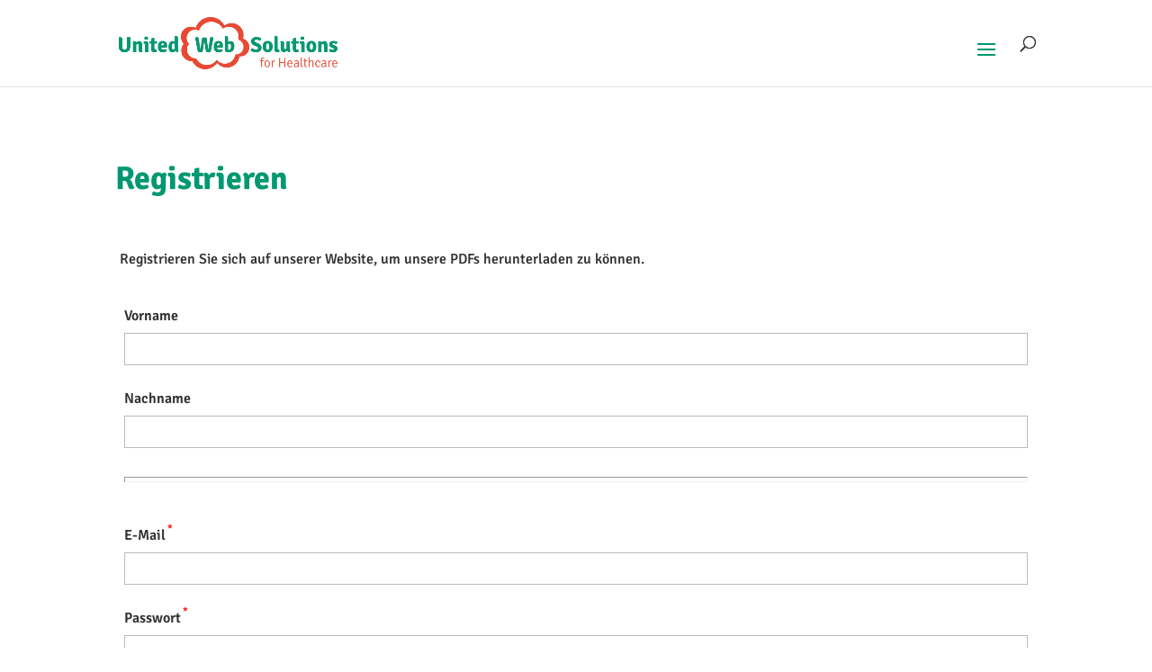

--- FILE ---
content_type: text/html; charset=UTF-8
request_url: https://foerdertatbestand.de/wp-admin/admin-ajax.php
body_size: 52
content:
{"form_2_1":3210}

--- FILE ---
content_type: text/css
request_url: https://foerdertatbestand.de/wp-content/plugins/registrationmagic-premium-v4.6.4.1/public/css/theme_rm_matchmytheme_label_top.css?ver=4.6.4.1
body_size: 1503
content:
/*
To change this license header, choose License Headers in Project Properties.
To change this template file, choose Tools | Templates
and open the template in the editor.
*/
/* 
    Created on : Apr 13, 2016, 6:48:01 PM
    Author     : RegistrationMagic
*/

.rmagic input {height: auto;}

/*.rmagic.rm_theme_matchmytheme.rm_layout_label_top {
    max-width: 550px;
    display: block;
    margin: auto;
}*/

.rmagic .rmrow {    
    display: block;
    float: left;
    position: inherit;
    padding: 11px 0px 13px 0px;
    min-height: 60px;
    width: 100%;
}

.rm_spacing {
    margin-top:100px;
    clear: both;
    width: 100%;
    float: left;
}

.rm_divider {
    width:100%;
    size:8px;
   clear: both;
    float: left;
}

.rmagic .rmfield {margin-bottom: 5px;}

.rmagic .rmrow li { list-style:none; margin: 0 0 5px 0;}

.rmagic .rmrow li input[type=radio],
.rmagic .rmrow li input[type=checkbox] {
    margin-right: 10px;
}

#ui-datepicker-div .ui-datepicker-calendar td {    padding: 0px;    border-width: 0 0px 0px 0;}
#ui-datepicker-div .ui-datepicker-calendar th {    padding: 0px;    border-width: 0 0px 0px 0;}
input[type="file"] {padding: 10px;}

/*----Terms and Conditions---*/
div.rm_terms_checkbox {float: left;}
div#rm_terms_textarea_without_scroll {display: inline-block; float: left; margin-left: 5px;}


div#rm_add_repeatable_field.rm_actions {cursor: pointer;}
sup.required {color: red;}

/*----Error Notifications----*/

.rmagic input.rm-form-field-invalid-msg {border-color: red; outline-color: red;}
.rmagic input.rm-form-field-invalid-msg:focus {outline-color: red;}

label.rm-form-field-invalid-msg {
    padding: 3px 8px;
    display: inline-block;
    color: red;
    margin: 5px 0 0 0;
    font-size: 0.8em;
    text-transform: uppercase;
    border-radius: 4px;
    -moz-border-radius: 4px;
    -webkit-border-radius: 4px;
    animation: rm-warning 1s ease-out 1;
    -webkit-animation: rm-warning 1s ease-out 1;
    -moz-animation: rm-warning 1s ease-out 1;
    -o-animation: rm-warning 1s ease-out 1;
    float:left;
}

label.rm-form-field-invalid-msg::before{content: "\2191\00a0"; font-size: 14px;}

@keyframes rm-warning {
    0% {transform: translateY(2000px);}
    100% {transform: translateY(0px);}  
}

@-webkit-keyframes rm-warning {
    0% {transform: translateY(2000px);}
    100% {transform: translateY(0px);}    
}

@-moz-keyframes rm-warning {
    0% {transform: translateY(2000px);}
    100% {transform: translateY(0px);}    
}

@-o-keyframes rm-warning {
    0% {transform: translateY(2000px);}
    100% {transform: translateY(0px);}    
}

.rmagic .alert-error {  
    background-color: #d2f3bf;
    color: #6faf49;
    font-weight: normal;
    font-size: 12px;
    text-transform: uppercase;
    padding: 20px;
    border: 1px solid #6faf49;
}

.rmagic .alert-error ul {margin: 0px; list-style: none;}
.rmagic .alert-error > a {display: inline-block;
    float: right;
    box-shadow: none;
    color: #6faf49;
    text-align: center;
    font-size: 12px;
    border-bottom: 0px !important;}

/*----Terms and Conditions---*/
div.rm_terms_checkbox {float: left;}
div#rm_terms_textarea_without_scroll {display: inline-block; float: left; margin-left: 5px;}

/*----Help Text on fields----*/

.rmagic .rmnote {
    width: 100%;
}

.rm-floating-page-content .rmrow .rminput input[type="file"] 

{width: 100%;}

.rm-floating-page-content .rmrow .rminput select {width: 100%;}

.rm-floating-page-content .rmrow .rminput input[type="number"] 

{width: 100%;} 

.rmagic .rm_total_price {
    text-align:center;
    font-size:larger;
}
/*Price Fields Quantity*/


.rmagic .rm_pricefield_checkbox .rmrow,
.rmagic .rm_pricefield_row .rmrow {padding-left: 0px;}

.rmagic .rm_pricefield_checkbox .rmrow sup,
.rmagic .rm_pricefield_row .rmrow sup { display: none;}

.rmagic .rm_pricefield_checkbox .rmrow .rmfield,
.rmagic .rm_pricefield_row .rmrow .rmfield { width: 25px; padding-left: 0; text-align: center;}

.rmagic .rm_pricefield_checkbox .rmrow .rminput,
.rmagic .rm_pricefield_row .rmrow .rminput { max-width: 75px; padding-left: 0px; padding-top: 0px;}

.rmagic .rm_pricefield_row .rminput > select, .rm_pricefield_row .rminput > input[type="text"]{ width: 30%; float: left;}

.rmagic .rm_pricefield_row .rminput .rmrow { width: 30%; float: left; padding: 0; }
.rmagic .rm_pricefield_row .rminput .rmrow .rmfield { float: left; padding-top: 5px;}
.rmagic .rm_pricefield_row .rminput .rmrow .rminput { float: left;}

.rmagic .rm_pricefield_checkbox .rminput .rmrow { width: 30%; float: left; padding: 0; }
.rmagic .rm_pricefield_checkbox .rminput .rmradio input[type="checkbox"]{float: left; margin: 14px 10px 0 0; }
.rmagic .rm_pricefield_checkbox .rminput .rmradio span { float: left; line-height: 30px;}
.rmagic .rm_pricefield_checkbox .rmradio .rmrow .rmfield{float: left; padding-top: 5px;}
.rmagic .rm_pricefield_checkbox .rmradio .rmrow .rminput{float: left;}
.rmagic .rm_pricefield_checkbox .rmradio li { display: block; float: left; width:100%; }
.rmagic .rm_pricefield_row .rminput input, 
.rmagic .rm_pricefield_row .rminput select { 
    margin-bottom: 10px;
}
.rmagic .rm_pricefield_checkbox .rminput ul.rmradio label { display: block;}

/*----- Price Field -----*/

.rmagic.rm_layout_label_top .rm_pricefield_checkbox .rmradio .rm-pricefield-wrap {
    width:auto
}

.rmagic.rm_layout_label_top .rm_pricefield_checkbox .rminput .rmradio .rmrow { 
    margin-top: 0px;
}

--- FILE ---
content_type: text/css
request_url: https://foerdertatbestand.de/wp-content/et-cache/221/et-divi-dynamic-tb-80-221-late.css?ver=1764956264
body_size: 676
content:
.et_overlay{z-index:-1;position:absolute;top:0;left:0;display:block;width:100%;height:100%;background:hsla(0,0%,100%,.9);opacity:0;pointer-events:none;-webkit-transition:all .3s;transition:all .3s;border:1px solid #e5e5e5;-webkit-box-sizing:border-box;box-sizing:border-box;-webkit-backface-visibility:hidden;backface-visibility:hidden;-webkit-font-smoothing:antialiased}.et_overlay:before{color:#2ea3f2;content:"\E050";position:absolute;top:50%;left:50%;-webkit-transform:translate(-50%,-50%);transform:translate(-50%,-50%);font-size:32px;-webkit-transition:all .4s;transition:all .4s}.et_portfolio_image,.et_shop_image{position:relative;display:block}.et_pb_has_overlay:not(.et_pb_image):hover .et_overlay,.et_portfolio_image:hover .et_overlay,.et_shop_image:hover .et_overlay{z-index:3;opacity:1}#ie7 .et_overlay,#ie8 .et_overlay{display:none}.et_pb_module.et_pb_has_overlay{position:relative}.et_pb_module.et_pb_has_overlay .et_overlay,article.et_pb_has_overlay{border:none}
@font-face{font-family:FontAwesome;font-style:normal;font-weight:400;font-display:block;src:url(//foerdertatbestand.de/wp-content/themes/Divi/core/admin/fonts/fontawesome/fa-regular-400.eot);src:url(//foerdertatbestand.de/wp-content/themes/Divi/core/admin/fonts/fontawesome/fa-regular-400.eot?#iefix) format("embedded-opentype"),url(//foerdertatbestand.de/wp-content/themes/Divi/core/admin/fonts/fontawesome/fa-regular-400.woff2) format("woff2"),url(//foerdertatbestand.de/wp-content/themes/Divi/core/admin/fonts/fontawesome/fa-regular-400.woff) format("woff"),url(//foerdertatbestand.de/wp-content/themes/Divi/core/admin/fonts/fontawesome/fa-regular-400.ttf) format("truetype"),url(//foerdertatbestand.de/wp-content/themes/Divi/core/admin/fonts/fontawesome/fa-regular-400.svg#fontawesome) format("svg")}@font-face{font-family:FontAwesome;font-style:normal;font-weight:900;font-display:block;src:url(//foerdertatbestand.de/wp-content/themes/Divi/core/admin/fonts/fontawesome/fa-solid-900.eot);src:url(//foerdertatbestand.de/wp-content/themes/Divi/core/admin/fonts/fontawesome/fa-solid-900.eot?#iefix) format("embedded-opentype"),url(//foerdertatbestand.de/wp-content/themes/Divi/core/admin/fonts/fontawesome/fa-solid-900.woff2) format("woff2"),url(//foerdertatbestand.de/wp-content/themes/Divi/core/admin/fonts/fontawesome/fa-solid-900.woff) format("woff"),url(//foerdertatbestand.de/wp-content/themes/Divi/core/admin/fonts/fontawesome/fa-solid-900.ttf) format("truetype"),url(//foerdertatbestand.de/wp-content/themes/Divi/core/admin/fonts/fontawesome/fa-solid-900.svg#fontawesome) format("svg")}@font-face{font-family:FontAwesome;font-style:normal;font-weight:400;font-display:block;src:url(//foerdertatbestand.de/wp-content/themes/Divi/core/admin/fonts/fontawesome/fa-brands-400.eot);src:url(//foerdertatbestand.de/wp-content/themes/Divi/core/admin/fonts/fontawesome/fa-brands-400.eot?#iefix) format("embedded-opentype"),url(//foerdertatbestand.de/wp-content/themes/Divi/core/admin/fonts/fontawesome/fa-brands-400.woff2) format("woff2"),url(//foerdertatbestand.de/wp-content/themes/Divi/core/admin/fonts/fontawesome/fa-brands-400.woff) format("woff"),url(//foerdertatbestand.de/wp-content/themes/Divi/core/admin/fonts/fontawesome/fa-brands-400.ttf) format("truetype"),url(//foerdertatbestand.de/wp-content/themes/Divi/core/admin/fonts/fontawesome/fa-brands-400.svg#fontawesome) format("svg")}

--- FILE ---
content_type: text/css
request_url: https://foerdertatbestand.de/wp-content/themes/Divi-child/style.css?ver=4.27.5
body_size: 187
content:
/*
 Theme Name:     Divi Child-Theme
 Theme URI:      http://www.elegantthemes.com
 Description:    Divi Child-Theme
 Author:         Divi.world
 Author URI:     https://divi.world
 Template:       Divi
 Version:        1.0.0
*/
 
/* =Ab hier CSS-Anpassungen eintragen
------------------------------------------------------- */


--- FILE ---
content_type: text/css
request_url: https://foerdertatbestand.de/wp-content/et-cache/global/et-divi-customizer-global.min.css?ver=1764945979
body_size: 2238
content:
body,.et_pb_column_1_2 .et_quote_content blockquote cite,.et_pb_column_1_2 .et_link_content a.et_link_main_url,.et_pb_column_1_3 .et_quote_content blockquote cite,.et_pb_column_3_8 .et_quote_content blockquote cite,.et_pb_column_1_4 .et_quote_content blockquote cite,.et_pb_blog_grid .et_quote_content blockquote cite,.et_pb_column_1_3 .et_link_content a.et_link_main_url,.et_pb_column_3_8 .et_link_content a.et_link_main_url,.et_pb_column_1_4 .et_link_content a.et_link_main_url,.et_pb_blog_grid .et_link_content a.et_link_main_url,body .et_pb_bg_layout_light .et_pb_post p,body .et_pb_bg_layout_dark .et_pb_post p{font-size:16px}.et_pb_slide_content,.et_pb_best_value{font-size:18px}body{color:#333333}h1,h2,h3,h4,h5,h6{color:#009871}#et_search_icon:hover,.mobile_menu_bar:before,.mobile_menu_bar:after,.et_toggle_slide_menu:after,.et-social-icon a:hover,.et_pb_sum,.et_pb_pricing li a,.et_pb_pricing_table_button,.et_overlay:before,.entry-summary p.price ins,.et_pb_member_social_links a:hover,.et_pb_widget li a:hover,.et_pb_filterable_portfolio .et_pb_portfolio_filters li a.active,.et_pb_filterable_portfolio .et_pb_portofolio_pagination ul li a.active,.et_pb_gallery .et_pb_gallery_pagination ul li a.active,.wp-pagenavi span.current,.wp-pagenavi a:hover,.nav-single a,.tagged_as a,.posted_in a{color:#009871}.et_pb_contact_submit,.et_password_protected_form .et_submit_button,.et_pb_bg_layout_light .et_pb_newsletter_button,.comment-reply-link,.form-submit .et_pb_button,.et_pb_bg_layout_light .et_pb_promo_button,.et_pb_bg_layout_light .et_pb_more_button,.et_pb_contact p input[type="checkbox"]:checked+label i:before,.et_pb_bg_layout_light.et_pb_module.et_pb_button{color:#009871}.footer-widget h4{color:#009871}.et-search-form,.nav li ul,.et_mobile_menu,.footer-widget li:before,.et_pb_pricing li:before,blockquote{border-color:#009871}.et_pb_counter_amount,.et_pb_featured_table .et_pb_pricing_heading,.et_quote_content,.et_link_content,.et_audio_content,.et_pb_post_slider.et_pb_bg_layout_dark,.et_slide_in_menu_container,.et_pb_contact p input[type="radio"]:checked+label i:before{background-color:#009871}a{color:#009871}.nav li ul{border-color:#333333}.et_secondary_nav_enabled #page-container #top-header{background-color:#009871!important}#et-secondary-nav li ul{background-color:#009871}.et_header_style_centered .mobile_nav .select_page,.et_header_style_split .mobile_nav .select_page,.et_nav_text_color_light #top-menu>li>a,.et_nav_text_color_dark #top-menu>li>a,#top-menu a,.et_mobile_menu li a,.et_nav_text_color_light .et_mobile_menu li a,.et_nav_text_color_dark .et_mobile_menu li a,#et_search_icon:before,.et_search_form_container input,span.et_close_search_field:after,#et-top-navigation .et-cart-info{color:#333333}.et_search_form_container input::-moz-placeholder{color:#333333}.et_search_form_container input::-webkit-input-placeholder{color:#333333}.et_search_form_container input:-ms-input-placeholder{color:#333333}#top-menu li a{font-size:16px}body.et_vertical_nav .container.et_search_form_container .et-search-form input{font-size:16px!important}#top-menu li.current-menu-ancestor>a,#top-menu li.current-menu-item>a,#top-menu li.current_page_item>a{color:#e74a34}#main-footer .footer-widget h4,#main-footer .widget_block h1,#main-footer .widget_block h2,#main-footer .widget_block h3,#main-footer .widget_block h4,#main-footer .widget_block h5,#main-footer .widget_block h6{color:#009871}.footer-widget li:before{border-color:#009871}#footer-widgets .footer-widget li:before{top:10.6px}h1,h2,h3,h4,h5,h6,.et_quote_content blockquote p,.et_pb_slide_description .et_pb_slide_title{font-weight:bold;font-style:normal;text-transform:none;text-decoration:none;line-height:1.2em}@media only screen and (min-width:981px){.et_header_style_left #et-top-navigation,.et_header_style_split #et-top-navigation{padding:40px 0 0 0}.et_header_style_left #et-top-navigation nav>ul>li>a,.et_header_style_split #et-top-navigation nav>ul>li>a{padding-bottom:40px}.et_header_style_split .centered-inline-logo-wrap{width:80px;margin:-80px 0}.et_header_style_split .centered-inline-logo-wrap #logo{max-height:80px}.et_pb_svg_logo.et_header_style_split .centered-inline-logo-wrap #logo{height:80px}.et_header_style_centered #top-menu>li>a{padding-bottom:14px}.et_header_style_slide #et-top-navigation,.et_header_style_fullscreen #et-top-navigation{padding:31px 0 31px 0!important}.et_header_style_centered #main-header .logo_container{height:80px}#logo{max-height:60%}.et_pb_svg_logo #logo{height:60%}.et_fixed_nav #page-container .et-fixed-header#top-header{background-color:#009871!important}.et_fixed_nav #page-container .et-fixed-header#top-header #et-secondary-nav li ul{background-color:#009871}.et-fixed-header #top-menu a,.et-fixed-header #et_search_icon:before,.et-fixed-header #et_top_search .et-search-form input,.et-fixed-header .et_search_form_container input,.et-fixed-header .et_close_search_field:after,.et-fixed-header #et-top-navigation .et-cart-info{color:#333333!important}.et-fixed-header .et_search_form_container input::-moz-placeholder{color:#333333!important}.et-fixed-header .et_search_form_container input::-webkit-input-placeholder{color:#333333!important}.et-fixed-header .et_search_form_container input:-ms-input-placeholder{color:#333333!important}.et-fixed-header #top-menu li.current-menu-ancestor>a,.et-fixed-header #top-menu li.current-menu-item>a,.et-fixed-header #top-menu li.current_page_item>a{color:#e74a34!important}}@media only screen and (min-width:1350px){.et_pb_row{padding:27px 0}.et_pb_section{padding:54px 0}.single.et_pb_pagebuilder_layout.et_full_width_page .et_post_meta_wrapper{padding-top:81px}.et_pb_fullwidth_section{padding:0}}h1,h1.et_pb_contact_main_title,.et_pb_title_container h1{font-size:36px}h2,.product .related h2,.et_pb_column_1_2 .et_quote_content blockquote p{font-size:30px}h3{font-size:26px}h4,.et_pb_circle_counter h3,.et_pb_number_counter h3,.et_pb_column_1_3 .et_pb_post h2,.et_pb_column_1_4 .et_pb_post h2,.et_pb_blog_grid h2,.et_pb_column_1_3 .et_quote_content blockquote p,.et_pb_column_3_8 .et_quote_content blockquote p,.et_pb_column_1_4 .et_quote_content blockquote p,.et_pb_blog_grid .et_quote_content blockquote p,.et_pb_column_1_3 .et_link_content h2,.et_pb_column_3_8 .et_link_content h2,.et_pb_column_1_4 .et_link_content h2,.et_pb_blog_grid .et_link_content h2,.et_pb_column_1_3 .et_audio_content h2,.et_pb_column_3_8 .et_audio_content h2,.et_pb_column_1_4 .et_audio_content h2,.et_pb_blog_grid .et_audio_content h2,.et_pb_column_3_8 .et_pb_audio_module_content h2,.et_pb_column_1_3 .et_pb_audio_module_content h2,.et_pb_gallery_grid .et_pb_gallery_item h3,.et_pb_portfolio_grid .et_pb_portfolio_item h2,.et_pb_filterable_portfolio_grid .et_pb_portfolio_item h2{font-size:21px}h5{font-size:19px}h6{font-size:16px}.et_pb_slide_description .et_pb_slide_title{font-size:55px}.et_pb_gallery_grid .et_pb_gallery_item h3,.et_pb_portfolio_grid .et_pb_portfolio_item h2,.et_pb_filterable_portfolio_grid .et_pb_portfolio_item h2,.et_pb_column_1_4 .et_pb_audio_module_content h2{font-size:19px}	h1,h2,h3,h4,h5,h6{font-family:'Signika',sans-serif}body,input,textarea,select{font-family:'Signika',sans-serif}@font-face{font-family:'Signika';font-style:normal;font-weight:300;src:url('/wp-content/fonts/signika-v12-latin/signika-v12-latin-300.eot');src:local(''),url('/wp-content/fonts/signika-v12-latin/signika-v12-latin-300.eot?#iefix') format('embedded-opentype'),url('/wp-content/fonts/signika-v12-latin/signika-v12-latin-300.woff2') format('woff2'),url('/wp-content/fonts/signika-v12-latin/signika-v12-latin-300.woff') format('woff'),url('/wp-content/fonts/signika-v12-latin/signika-v12-latin-300.ttf') format('truetype'),url('/wp-content/fonts/signika-v12-latin/signika-v12-latin-300.svg#Signika') format('svg')}@font-face{font-family:'Signika';font-style:normal;font-weight:400;src:url('/wp-content/fonts/signika-v12-latin/signika-v12-latin-regular.eot');src:local(''),url('/wp-content/fonts/signika-v12-latin/signika-v12-latin-regular.eot?#iefix') format('embedded-opentype'),url('/wp-content/fonts/signika-v12-latin/signika-v12-latin-regular.woff2') format('woff2'),url('/wp-content/fonts/signika-v12-latin/signika-v12-latin-regular.woff') format('woff'),url('/wp-content/fonts/signika-v12-latin/signika-v12-latin-regular.ttf') format('truetype'),url('/wp-content/fonts/signika-v12-latin/signika-v12-latin-regular.svg#Signika') format('svg')}@font-face{font-family:'Signika';font-style:normal;font-weight:600;src:url('/wp-content/fonts/signika-v12-latin/signika-v12-latin-600.eot');src:local(''),url('/wp-content/fonts/signika-v12-latin/signika-v12-latin-600.eot?#iefix') format('embedded-opentype'),url('/wp-content/fonts/signika-v12-latin/signika-v12-latin-600.woff2') format('woff2'),url('/wp-content/fonts/signika-v12-latin/signika-v12-latin-600.woff') format('woff'),url('/wp-content/fonts/signika-v12-latin/signika-v12-latin-600.ttf') format('truetype'),url('/wp-content/fonts/signika-v12-latin/signika-v12-latin-600.svg#Signika') format('svg')}@font-face{font-family:'Signika';font-style:normal;font-weight:500;src:url('/wp-content/fonts/signika-v12-latin/signika-v12-latin-500.eot');src:local(''),url('/wp-content/fonts/signika-v12-latin/signika-v12-latin-500.eot?#iefix') format('embedded-opentype'),url('/wp-content/fonts/signika-v12-latin/signika-v12-latin-500.woff2') format('woff2'),url('/wp-content/fonts/signika-v12-latin/signika-v12-latin-500.woff') format('woff'),url('/wp-content/fonts/signika-v12-latin/signika-v12-latin-500.ttf') format('truetype'),url('/wp-content/fonts/signika-v12-latin/signika-v12-latin-500.svg#Signika') format('svg')}@font-face{font-family:'Signika';font-style:normal;font-weight:700;src:url('/wp-content/fonts/signika-v12-latin/signika-v12-latin-700.eot');src:local(''),url('/wp-content/fonts/signika-v12-latin/signika-v12-latin-700.eot?#iefix') format('embedded-opentype'),url('/wp-content/fonts/signika-v12-latin/signika-v12-latin-700.woff2') format('woff2'),url('/wp-content/fonts/signika-v12-latin/signika-v12-latin-700.woff') format('woff'),url('/wp-content/fonts/signika-v12-latin/signika-v12-latin-700.ttf') format('truetype'),url('/wp-content/fonts/signika-v12-latin/signika-v12-latin-700.svg#Signika') format('svg')}html,body,body *{font-family:'Signika'}@media (max-width:1330px){#et_mobile_nav_menu{display:block}#top-menu{display:none}}#main-content .container:before{background:none}#sidebar{display:none}@media (min-width:981px){#left-area{width:100%;padding:23px 0px 0px!important;float:none!important}}.w3eden h1.mt-0{display:none}.w3eden .media-heading a{display:block}.w3eden .media-heading span.ml-4{margin-left:0!important}.w3eden .media{flex-wrap:wrap}@media (max-width:980px){.w3eden .media .wpdm-download-link{margin:20px 0 20px 50px}}sup{font-size:0.7rem}.top-50{margin-top:50px}#logo{width:auto}

--- FILE ---
content_type: text/css
request_url: https://foerdertatbestand.de/wp-content/et-cache/221/et-divi-dynamic-tb-80-221-late.css
body_size: 676
content:
.et_overlay{z-index:-1;position:absolute;top:0;left:0;display:block;width:100%;height:100%;background:hsla(0,0%,100%,.9);opacity:0;pointer-events:none;-webkit-transition:all .3s;transition:all .3s;border:1px solid #e5e5e5;-webkit-box-sizing:border-box;box-sizing:border-box;-webkit-backface-visibility:hidden;backface-visibility:hidden;-webkit-font-smoothing:antialiased}.et_overlay:before{color:#2ea3f2;content:"\E050";position:absolute;top:50%;left:50%;-webkit-transform:translate(-50%,-50%);transform:translate(-50%,-50%);font-size:32px;-webkit-transition:all .4s;transition:all .4s}.et_portfolio_image,.et_shop_image{position:relative;display:block}.et_pb_has_overlay:not(.et_pb_image):hover .et_overlay,.et_portfolio_image:hover .et_overlay,.et_shop_image:hover .et_overlay{z-index:3;opacity:1}#ie7 .et_overlay,#ie8 .et_overlay{display:none}.et_pb_module.et_pb_has_overlay{position:relative}.et_pb_module.et_pb_has_overlay .et_overlay,article.et_pb_has_overlay{border:none}
@font-face{font-family:FontAwesome;font-style:normal;font-weight:400;font-display:block;src:url(//foerdertatbestand.de/wp-content/themes/Divi/core/admin/fonts/fontawesome/fa-regular-400.eot);src:url(//foerdertatbestand.de/wp-content/themes/Divi/core/admin/fonts/fontawesome/fa-regular-400.eot?#iefix) format("embedded-opentype"),url(//foerdertatbestand.de/wp-content/themes/Divi/core/admin/fonts/fontawesome/fa-regular-400.woff2) format("woff2"),url(//foerdertatbestand.de/wp-content/themes/Divi/core/admin/fonts/fontawesome/fa-regular-400.woff) format("woff"),url(//foerdertatbestand.de/wp-content/themes/Divi/core/admin/fonts/fontawesome/fa-regular-400.ttf) format("truetype"),url(//foerdertatbestand.de/wp-content/themes/Divi/core/admin/fonts/fontawesome/fa-regular-400.svg#fontawesome) format("svg")}@font-face{font-family:FontAwesome;font-style:normal;font-weight:900;font-display:block;src:url(//foerdertatbestand.de/wp-content/themes/Divi/core/admin/fonts/fontawesome/fa-solid-900.eot);src:url(//foerdertatbestand.de/wp-content/themes/Divi/core/admin/fonts/fontawesome/fa-solid-900.eot?#iefix) format("embedded-opentype"),url(//foerdertatbestand.de/wp-content/themes/Divi/core/admin/fonts/fontawesome/fa-solid-900.woff2) format("woff2"),url(//foerdertatbestand.de/wp-content/themes/Divi/core/admin/fonts/fontawesome/fa-solid-900.woff) format("woff"),url(//foerdertatbestand.de/wp-content/themes/Divi/core/admin/fonts/fontawesome/fa-solid-900.ttf) format("truetype"),url(//foerdertatbestand.de/wp-content/themes/Divi/core/admin/fonts/fontawesome/fa-solid-900.svg#fontawesome) format("svg")}@font-face{font-family:FontAwesome;font-style:normal;font-weight:400;font-display:block;src:url(//foerdertatbestand.de/wp-content/themes/Divi/core/admin/fonts/fontawesome/fa-brands-400.eot);src:url(//foerdertatbestand.de/wp-content/themes/Divi/core/admin/fonts/fontawesome/fa-brands-400.eot?#iefix) format("embedded-opentype"),url(//foerdertatbestand.de/wp-content/themes/Divi/core/admin/fonts/fontawesome/fa-brands-400.woff2) format("woff2"),url(//foerdertatbestand.de/wp-content/themes/Divi/core/admin/fonts/fontawesome/fa-brands-400.woff) format("woff"),url(//foerdertatbestand.de/wp-content/themes/Divi/core/admin/fonts/fontawesome/fa-brands-400.ttf) format("truetype"),url(//foerdertatbestand.de/wp-content/themes/Divi/core/admin/fonts/fontawesome/fa-brands-400.svg#fontawesome) format("svg")}

--- FILE ---
content_type: application/javascript
request_url: https://foerdertatbestand.de/wp-content/plugins/registrationmagic-premium-v4.6.4.1/public/js/password.min.js?ver=6.5.7
body_size: 1257
content:
/**
 * @author Òscar Casajuana a.k.a. elboletaire <elboletaire at underave dot net>
 * @link https://github.com/elboletaire/password-strength-meter
 */
!function(a){"use strict";var e=function(e,s){function t(a){return a===-1?s.shortPass:a===-2?s.containsUsername:(a=a<0?0:a,a<34?s.badPass:a<68?s.goodPass:s.strongPass)}function n(a,e){var t=0;if(a.length<s.minimumLength)return-1;if(s.username){if(a.toLowerCase()===e.toLowerCase())return-2;if(s.usernamePartialMatch&&e.length){var n=new RegExp(e.toLowerCase());if(a.toLowerCase().match(n))return-2}}t+=4*a.length,t+=r(1,a).length-a.length,t+=r(2,a).length-a.length,t+=r(3,a).length-a.length,t+=r(4,a).length-a.length,a.match(/(.*[0-9].*[0-9].*[0-9])/)&&(t+=5);var o=".*[!,@,#,$,%,^,&,*,?,_,~]";return o=new RegExp("("+o+o+")"),a.match(o)&&(t+=5),a.match(/([a-z].*[A-Z])|([A-Z].*[a-z])/)&&(t+=10),a.match(/([a-zA-Z])/)&&a.match(/([0-9])/)&&(t+=15),a.match(/([!,@,#,$,%,^,&,*,?,_,~])/)&&a.match(/([0-9])/)&&(t+=15),a.match(/([!,@,#,$,%,^,&,*,?,_,~])/)&&a.match(/([a-zA-Z])/)&&(t+=15),(a.match(/^\w+$/)||a.match(/^\d+$/))&&(t-=10),t>100&&(t=100),t<0&&(t=0),t}function r(a,e){for(var s="",t=!1,n=0;n<e.length;n++){t=!0;for(var r=0;r<a&&r+n+a<e.length;r++)t=t&&e.charAt(r+n)===e.charAt(r+n+a);r<a&&(t=!1),t?(n+=a-1,t=!1):s+=e.charAt(n)}return s}function o(){var r=!0,o=s.showText,h=s.showPercent,i=a("<div>").addClass("pass-graybar"),c=a("<div>").addClass("pass-colorbar"),l=a("<div>").addClass("pass-wrapper").append(i.append(c));return e.parent().addClass("pass-strength-visible"),s.animate&&(l.css("display","none"),r=!1,e.parent().removeClass("pass-strength-visible")),s.showPercent&&(h=a("<span>").addClass("pass-percent").text("0%"),l.append(h)),s.showText&&(o=a("<span>").addClass("pass-text").html(s.enterPass),l.append(o)),e.after(l),e.keyup(function(){var r=s.username||"";r&&(r=a(r).val());var i=n(e.val(),r);e.trigger("password.score",[i]);var l=i<0?0:i;if(c.css({backgroundPosition:"0px -"+l+"px",width:l+"%"}),s.showPercent&&h.html(l+"%"),s.showText){var p=t(i);!e.val().length&&i<=0&&(p=s.enterPass),o.html()!==a("<div>").html(p).html()&&(o.html(p),e.trigger("password.text",[p,i]))}}),s.animate&&(e.focus(function(){r||l.slideDown(s.animateSpeed,function(){r=!0,e.parent().addClass("pass-strength-visible")})}),e.blur(function(){!e.val().length&&r&&l.slideUp(s.animateSpeed,function(){r=!1,e.parent().removeClass("pass-strength-visible")})})),this}var h={shortPass:"The password is too short",badPass:"Weak; try combining letters & numbers",goodPass:"Medium; try using special charecters",strongPass:"Strong password",containsUsername:"The password contains the username",enterPass:"Type your password",showPercent:!1,showText:!0,animate:!0,animateSpeed:"fast",username:!1,usernamePartialMatch:!0,minimumLength:4};return s=a.extend({},h,s),o.call(this)};a.fn.password=function(s){return this.each(function(){new e(a(this),s)})}}(jQuery);

--- FILE ---
content_type: application/javascript
request_url: https://foerdertatbestand.de/wp-content/plugins/registrationmagic-premium-v4.6.4.1/public/js/rm_front_form.js?ver=4.6.4.1
body_size: 4587
content:
/*Functions for displaying helptext tooltip*/
function rmHelpTextIn2(a) {
    var helpTextNode = jQuery(a).siblings(".rmnote");
    var fieldWidth = jQuery(a).children().innerWidth();
    var fieldHeight = jQuery(a).parent().outerHeight();
    var topPos = fieldHeight;
    //var id = setInterval(frame, 1);
    jQuery(helpTextNode).css("width", fieldWidth + "px");
    jQuery(helpTextNode).css('top', topPos + "px");
    helpTextNode.fadeIn(500);
    /*function frame() {
        if (topPos === fieldHeight) {
            clearInterval(id);
        } else {
            topPos++;
            helpTextNode.css('top', topPos + "px");
            }
        }*/
    } 

function rmHelpTextOut2(a) {
    jQuery(a).siblings(".rmnote").fadeOut('fast');
}

function rmHexToRgb(hex) {
    var result = /^#?([a-f\d]{2})([a-f\d]{2})([a-f\d]{2})$/i.exec(hex);
    return result ? {
        r: parseInt(result[1], 16),
        g: parseInt(result[2], 16),
        b: parseInt(result[3], 16)
    } : null;
}

function rmFontColor(rmColor) {
        jQuery(".rmnote").css("background-color", rmColor);
        jQuery(".rm-flip-clock-wrapper ul li a div div.rm-clock-inner").css("background-color", rmColor);
        jQuery(".rmprenote").css("border-bottom-color", rmColor);
        if(rmColor.indexOf('#')>=0){ // Convert hex code into RGB
            rgbColor= rmHexToRgb(rmColor);
            rmColor= 'rgb(' + rgbColor.r + ',' + rgbColor.g + ',' + rgbColor.b + ')';
        }
        if(rmColor==null || rmColor===undefined){
            return;
        }
        var rmRgb = rmColor.substr(3);
        rmRgb = rmRgb.split(',');
        rmRgb[0] = parseFloat((rmRgb[0].substr(1)) / 255);
        rmRgb[1] = parseFloat(rmRgb[1] / 255);
        rmRgb[2] = parseFloat((rmRgb[2].substring(0, rmRgb[2].length-1)) / 255);
        rmRgb.sort(function(a, b){return a-b});
        rmLum = Math.ceil(((rmRgb[2] + rmRgb[1]) * 100) / 2);
        if (rmLum > 80) {jQuery(".rmnote").css("color", "black");
       }}

/* Functions for automatically styling certain uncommon fields*/
function rmAddStyle(rmElement) {
    
    var rmHasText = jQuery(".rminput").children("input[type='text']").length;
        if (jQuery.isNumeric(rmHasText) && rmHasText > 0) {
            var rmInputClass = jQuery(".rminput").children("input[type='text']").attr('class');
            if (rmInputClass != undefined) {
                jQuery(".rm-input-control").addClass(rmInputClass);
            }
        } 
    //var rmInputHeight = jQuery(".rm-input-control").outerHeight(); 
    //var rmInputBorder = jQuery(".rm-input-control").css("border");
    //if (rmInputBorder.search("inset") != -1) {rmInputBorder = "1px solid rgba(150,150,150,0.4)";}
    // var rmInputRadius = jQuery(".rm-input-control").css("border-radius");
    //* var rmInputBg = jQuery(".rm-input-control").css("background"); */
    //if (rmInputHeight < 36) {rmInputHeight = 36}; 
    //jQuery(rmElement).css({"height": rmInputHeight + "px", /*--"border": rmInputBorder, --*/"border-radius": rmInputRadius /*, "background": rmInputBg */});
}


function load_js_data(){
    var data = {
        'action': 'rm_js_data'
    };

    jQuery.post(rm_ajax_url, data, function (response) {
       rm_js_data= JSON.parse(response);
       initialize_validation_strings();
    });

}

function initialize_validation_strings(){
    if(typeof jQuery.validator != 'undefined'){
        rm_js_data.validations.maxlength = jQuery.validator.format(rm_js_data.validations.maxlength);
        rm_js_data.validations.minlength = jQuery.validator.format(rm_js_data.validations.minlength);
        rm_js_data.validations.max = jQuery.validator.format(rm_js_data.validations.max);
        rm_js_data.validations.min = jQuery.validator.format(rm_js_data.validations.min);
        jQuery.extend(jQuery.validator.messages,rm_js_data.validations); 
    }
}

function rm_init_total_pricing() {
    
    var ele_rm_forms = jQuery("form[name='rm_form']");
    if(ele_rm_forms.length > 0) {
        ele_rm_forms.each(function(i) {
            var el_form = jQuery(this);
            var form_id = el_form.attr('id');     
            var price_elems = el_form.find('[data-rmfieldtype="price"]');
            if(price_elems.length > 0) {
                
                rm_calc_total_pricing(form_id);
                
                price_elems.change(function(e){       
                    rm_calc_total_pricing(form_id);
                });            
                                
                /*Get userdef price fields*/
                var ud_price_elems = price_elems.find('input[type="number"]');
                if(ud_price_elems.length > 0) {
                    ud_price_elems.keyup(function(e){       
                        rm_calc_total_pricing(form_id);
                    });
                }
                
                /*Get quantity fields*/
                var qty_elems = el_form.find('.rm_price_field_quantity');
                if(qty_elems.length > 0) {
                    qty_elems.keyup(function(e){       
                        rm_calc_total_pricing(form_id);
                    });
                    qty_elems.change(function(e){       
                        rm_calc_total_pricing(form_id);
                    });
                }
                
                /*Get role selector field if any*/
                var roles_elems = el_form.find('input[name="role_as"]');
                if(roles_elems.length > 0) {
                    roles_elems.change(function(e){       
                        rm_calc_total_pricing(form_id);
                    });
                }
            }
        });
    }    
}

function rm_calc_total_pricing(form_id){
    var ele_form = jQuery('#'+form_id);
    var price_elems = ele_form.find('[data-rmfieldtype="price"]');
    if(price_elems.length > 0) {
        var tot_price = 0;
        price_elems.each(function(i){
           var el = jQuery(this);
           var qty = 1;
           if(el.prop("tagName") == "INPUT") {
                var el_type = el.attr('type');
                var el_name = el.attr('name');
                switch(el_type){
                    case 'text':     
                        var ele_qty = ele_form.find(':input[name="'+el_name+'_qty"]');
                         
                         if(ele_qty.length > 0) {
                             qty = ele_qty.val();
                         }
                         /* Let it fall through for price calc */
                    case 'hidden':
                        ele_price = el.data("rmfieldprice");
                        if(!ele_price)
                            ele_price = 0;
                        break;

                    case 'number':
                         ele_price = el.val();
                         if(!ele_price)
                             ele_price = 0;
                         var ele_qty = ele_form.find(':input[name="'+el_name+'_qty"]');
                         
                         if(ele_qty.length > 0) {
                             qty = ele_qty.val();
                         }
                        break;

                    case 'checkbox':
                        if(el.prop("checked")){
                         ele_val = el.val();
                         price_val = el.data("rmfieldprice");
                         ele_price = price_val[ele_val];
                         if(!ele_price)
                             ele_price = 0;
                         el_name = el_name.slice(0,-2); /* remove [] */
                         var ele_qty = ele_form.find(':input[name="'+el_name+'_qty['+ele_val+']"]');                         
                            if(ele_qty.length > 0) {
                                qty = ele_qty.val();
                            }
                         }
                         else
                             ele_price = 0;  
                         
                         
                         
                        break;
                        
                    default:
                        ele_price = 0;
                        break;
                }
            } else if(el.prop("tagName") == "SELECT") {
                ele_val = el.val();
                var el_name = el.attr('name');
                if(!ele_val){
                    ele_price = 0;                      
                } else {
                    price_val = el.data("rmfieldprice");
                    ele_price = price_val[ele_val];
                    if(!ele_price)
                        ele_price = 0;  
                    
                    var ele_qty = ele_form.find(':input[name="'+el_name+'_qty"]');
                         
                    if(ele_qty.length > 0) {
                        qty = ele_qty.val();
                    }
                }
            } else {
                ele_price = 0;
            }   
            qty = parseInt(qty);
            if(isNaN(qty))
                qty = 1;
           tot_price += parseFloat(ele_price)*qty;
        });     
        
        /*Add cost of paid role*/
        var role_cost = 0;
        var ele_paidrole = jQuery("#paid_role"+form_id.substr(4));
        if(ele_paidrole.length > 0) {
            var role_data = ele_paidrole.data("rmcustomroles");
            var user_role = ele_paidrole.data("rmdefrole");
            if(!user_role) {
                var roles_elems = ele_form.find('input[name="role_as"]');
                if(roles_elems.length > 0) {
                    user_role = jQuery('input[name="role_as"]:checked', '#'+form_id).val();
                    if(typeof user_role == 'undefined')
                        user_role = '';
                }
            }
            
            if(user_role) {
                if(typeof role_data[user_role] != 'undefined' && role_data[user_role].is_paid)
                    role_cost = parseFloat(role_data[user_role].amount);
                if(isNaN(role_cost))
                    role_cost = 0;
            }
        }
        tot_price += role_cost;
        var tot_price_ele = jQuery('#'+form_id).find(".rm_total_price,.rm-total-price-widget");
        if(tot_price_ele.length > 0) {
            var price_formatting = tot_price_ele.data("rmpriceformat");
            var f_tot_price = '';
            if(price_formatting.pos == 'after')
                f_tot_price = tot_price.toFixed(2) + price_formatting.symbol;
            else
                f_tot_price = price_formatting.symbol + tot_price.toFixed(2);

            tot_price_ele.html(price_formatting.loc_total_text.replace("%s",f_tot_price));
        }
        if(tot_price===0){
            ele_form.find('.rm_payment_options').hide();
        }
        else{
            ele_form.find('.rm_payment_options').show();
        }
    }
}

function rm_register_stat_ids() {
    var form_ids = [];
    
    jQuery("form[name='rm_form']").each(function(){
        $this = jQuery(this);
        if($this.find("input[name='stat_id']").length > 0)
            form_ids.push($this.attr('id'));
    })
    
    var data = {
                    'action': 'rm_register_stat_ids',
                    'form_ids': form_ids
               };
    
    jQuery.post(rm_ajax_url,
                data,
                function(resp){
                    resp = JSON.parse(resp);
                    if(typeof resp === 'object') {
                        var stat_id = null, stat_field;
                        for(var key in resp) {
                            if(resp.hasOwnProperty(key)) {
                                stat_id = resp[key];                                
                                stat_field = jQuery("form#"+key+" input[name='stat_id']");
                                if(stat_field.length > 0) {
                                    stat_field.val(stat_id);
                                }
                            }
                        }
                    }                    
                });
}
var rmColor;
jQuery(document).ready(function(){
    jQuery(".rminput").on ({
        click: function () {rmHelpTextIn2(this);},
        focusin: function () {rmHelpTextIn2(this);},
        mouseleave: function () {rmHelpTextOut2(this);},
        focusout: function () {rmHelpTextOut2(this);}
    });
    
    jQuery("input, select, textarea").blur(function (){
        jQuery(this).parents(".rminput").siblings(".rmnote").fadeOut('fast');
    });
    
    rm_register_stat_ids();
    
    load_js_data();
    
    /*Initialize "Total" price display functionality*/
    rm_init_total_pricing();
    
     /*Group fields in two column view*/
  
    jQuery('.rmagic.rm_layout_two_columns .rmfieldset').each(function(){
        var a = jQuery(this).children(".rmrow").not(".rm_captcha_fieldrow");

        for( var i = 0; i < a.length; i+=2 ) {
             a.slice(i, i+2).wrapAll('<div class="rm-two-columns-wrap"></div>');
         }

    });     
    
    var $rmagic = jQuery(".rmagic");
    if($rmagic.length > 0) {
        /* Commands for automatically styling certain uncommon fields*/
        $rmagic.append("<input type='text' class='rm-input-control'><a class='rm-anchor-control'>.</a>");

        var rmHasSelect = jQuery(".rminput").children("select[multiple != multiple]").length;
        if (jQuery.isNumeric(rmHasSelect) && rmHasSelect > 0) {
            rmAddStyle("select[multiple != multiple]");
            jQuery(".rminput").children("select[multiple != multiple]").css("background", "");}

        var rmHasNumber = jQuery(".rminput").children("input[type = 'number']").length;
        if (jQuery.isNumeric(rmHasNumber) && rmHasNumber > 0) {
            rmAddStyle("input[type = 'number']");}
        
        var rmHasUrl = jQuery(".rminput").children("input[type = 'url']").length;
        if (jQuery.isNumeric(rmHasUrl) && rmHasUrl > 0) {
            rmAddStyle("input[type = 'url']");}
        
        var rmHasPass = jQuery(".rminput").children("input[type = 'password']").length;
        if (jQuery.isNumeric(rmHasPass) && rmHasPass > 0) {
            rmAddStyle("input[type = 'password']");}
        
        var rmHasAddress = jQuery(".rminput").children(".rm_address_type_ca").length;
        if (jQuery.isNumeric(rmHasAddress) && rmHasAddress > 0) {
            rmAddStyle(".select2-selection.select2-selection--single");
            var rmLineHeight = jQuery(".select2-selection.select2-selection--single").outerHeight();
            jQuery(".select2-selection__rendered").css("line-height", rmLineHeight + "px");
        }

        /* For automatically styling helptext tooltip*/
        rmColor = jQuery(".rm-anchor-control").css("color");
        rmFontColor(rmColor);

        jQuery(".rm-input-control").remove();
        jQuery(".rm-anchor-control").remove();
    }
    // Remove RMCB param
    var url_hash = location.hash;
    var newURL = rmRemoveURLParameter(location.href,'rmcb') + url_hash;
    window.history.pushState('', '', newURL);
    
    $=  jQuery;
    $('.rm_privacy_cb').each(function(){
        var form= $(this).closest('.rmagic-form');
        if(form.length==0)
            return;
        $(this).change(function(){ 
            if($(this).is(':visible')){
               if($(this).prop('checked')){
                $(form).find(':submit').removeAttr('disabled');
               } 
               else
               {
                   $(form).find(':submit').attr('disabled','disabled');
               }
            }
        });
        $(this).trigger('change');
    });
    $('[name=rm_sb_btn]').click(function(){
        var parent_form= $(this).closest('.rmagic-form');
        if(parent_form.length>0){
            parent_form.find('.rmmap_container .map').each(function(){
                var map_id= $(this).prop('id');
                var map_container= $(this);
                if(map_id){
                    map_id= map_id.substr(3);
                    setTimeout(function(){ if(map_container.is(':visible')){rmInitMap(map_id);}}, 1000);
                }
            });
        }
    });
    // refresh form on back button
    if($(".rmagic-form").length>0 && performance){
        var perfEntries = performance.getEntriesByType("navigation");
        if(perfEntries){
            for (var i=0; i < perfEntries.length; i++) {
                var p = perfEntries[i];
                if(p.type && p.type=='back_forward'){
                    location.reload(true);
                }
            }
        }
        
    }
    // ESignature Field
   $('.rmagic-form .rm_esign_field').change(function(event){
        if(event.target.files.length==0)
           return;
        
        var container= $(this).closest('.rminput');
        container.find('.rm_esign_preview').remove();
        var reader = new FileReader();
        var image= $('<img/>', {
            class: 'rm_esign_preview'
        });
        container.append(image);
        reader.onload = function()
        { 
         image.attr('src',reader.result);
        }
        reader.readAsDataURL(event.target.files[0]);
   });
    
    var rm_forms = $('form.rmagic-form');
    if(rm_forms.length !== 0) {
        $.each(rm_forms, function( key, value ) {
            var pg_custom_tab = $(this).closest('div.pg_custom_tab_content');
            if(pg_custom_tab.length !== 0) {
                $(this).attr('action', '#' + pg_custom_tab.attr('id'));
            }
        });
    }
});


function rmRemoveURLParameter(url, parameter) {
    //prefer to use l.search if you have a location/link object
    var urlparts= url.split('?');   
    if (urlparts.length>=2) {

        var prefix= encodeURIComponent(parameter)+'=';
        var pars= urlparts[1].split(/[&;]/g);

        //reverse iteration as may be destructive
        for (var i= pars.length; i-- > 0;) {    
            //idiom for string.startsWith
            if (pars[i].lastIndexOf(prefix, 0) !== -1) {  
                pars.splice(i, 1);
            }
        }
        url= urlparts[0] + (pars.length > 0 ? '?' + pars.join('&') : "");
        return url;
    } else {
        return url;
    }
}

jQuery(document).ready(function(){
    jQuery(".rmagic .rmrow .rminput select").parent(".rminput").addClass("rminput-note");
});